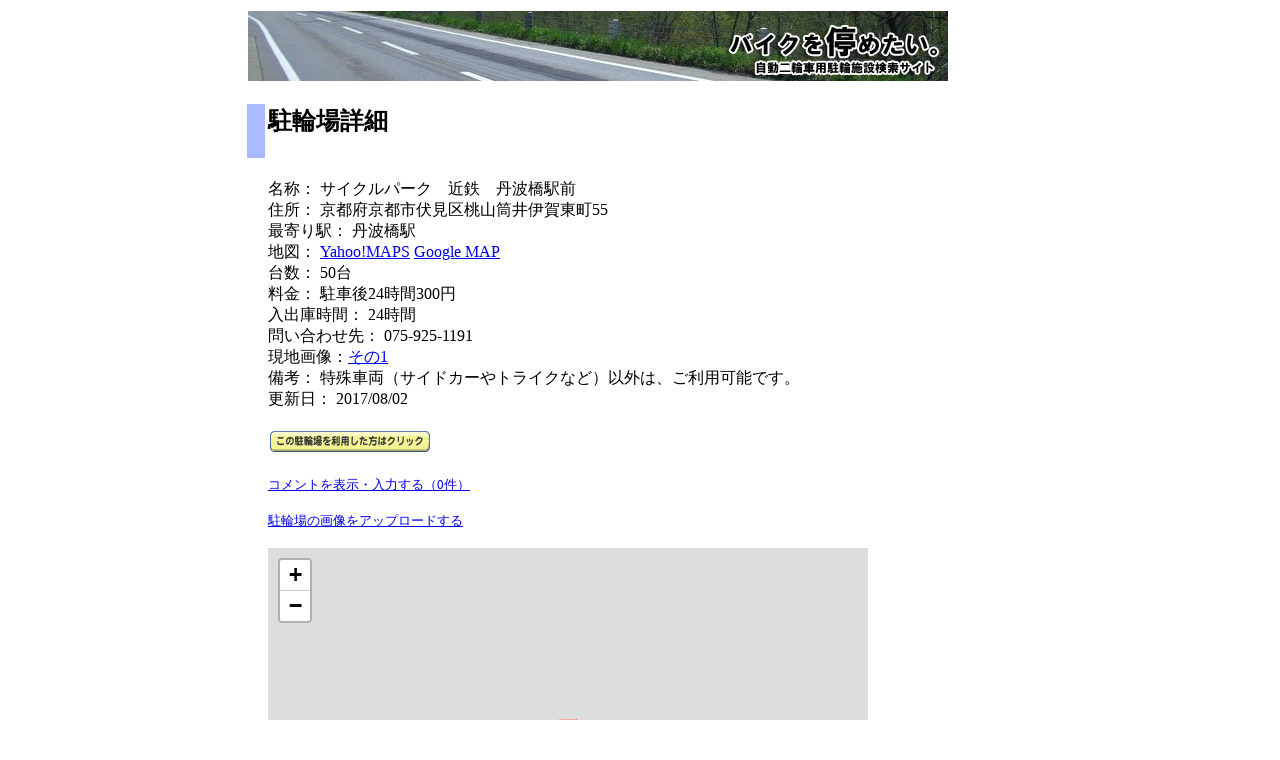

--- FILE ---
content_type: text/html; charset=Shift_JIS
request_url: https://bikepark.in/detail.cgi?ID=2852&map=1
body_size: 5056
content:
<html>
<head>
<title>駐輪場詳細（サイクルパーク　近鉄　丹波橋駅前）</title>
<style type="text/css">
    #map { height: 500px; with: 500px}
</style>
</head>

<body bgcolor="#FFFFFF">
<script src="https://unpkg.com/leaflet@1.7.1/dist/leaflet.js"></script>
<link rel="stylesheet" href="https://unpkg.com/leaflet@1.7.1/dist/leaflet.css" />
<meta name="keywords" content="バイク,オートバイ,二輪,自動二輪,駐車場,駐輪場,検索,データベース,丹波橋駅">
<meta name="description" content="オートバイ用時間貸し駐輪場の検索サイト「バイクを停めたい」の駐輪場詳細情報ページです。">

<style>
a:hover {background:#ffffff; text-decoration:none;}
a.tooltip span {display:none; padding:2px 3px; margin-left:8px; width:130px;}
a.tooltip:hover span{display:inline; position:absolute; background:#ffffff; border:1px solid #cccccc; color:#6c6c6c;}
</style> 


<table border="0" width="700" cellspacing="0" cellpadding="0" align="center">
  <tr> 
    <td> 
      <div align="center"> 
        <table width="100%" border="0">
          <tr> 
            <td colspan="3"> 
              <h2><a href="index.shtml"><img src="image/header.jpg" width="700" height="70" border="0"></a></h2>
            </td>
          </tr>
          <tr> 
            <td width="20" bgcolor="#AABBFF">　</td>
            <td colspan="2"> 
              <h2> 
駐輪場詳細 </h2>
            </td>
          </tr>
          <tr> 
            <td width="20">　</td>
            <td width="560" valign="top"> 
<br>名称： サイクルパーク　近鉄　丹波橋駅前<br>
住所： 京都府京都市伏見区桃山筒井伊賀東町55<br>
最寄り駅： 丹波橋駅<br>
地図： <a href="https://maps.yahoo.co.jp/maps?lat=34.9383964868675&lon=135.766778486745&z=18">Yahoo!MAPS</a> 
<a href="https://maps.google.co.jp/?ie=utf8&q=34.9383964868675,135.766778486745&z=15">Google MAP</a><br>
台数： 50台<br>
料金： 駐車後24時間300円<br>
入出庫時間： 24時間<br>
問い合わせ先： 075-925-1191<br>
現地画像：<a href="photo/2852_20171016151438.jpg">その1</a> 
<br>備考： 特殊車両（サイドカーやトライクなど）以外は、ご利用可能です。<br>
更新日： 2017/08/02<br><br><a href="detail.cgi?ID=2852&riyo=1"><img src="image/riyo.gif" border=0></a><br>
<font color="#FF0000"><br></font><font size="-1"><a href="detail.cgi?ID=2852&comment=1">コメントを表示・入力する（0件）</a></font><br>
<br>
<font size="-1"><a href="form_file.cgi?2852">駐輪場の画像をアップロードする</a></font><br><br>
<div id="map" style="width: 600px; height: 400px"></div>
<script>

var icon50 = L.icon({
    iconUrl: 'https://bikepark.in/image/icon50.gif',
    iconRetinaUrl: 'https://bikepark.in/image/icon50.gif',
    iconSize: [32, 32],
    iconAnchor: [16, 32],
    popupAnchor: [0, -32],
});

var icon90 = L.icon({
    iconUrl: 'https://bikepark.in/image/icon90.gif',
    iconRetinaUrl: 'https://bikepark.in/image/icon90.gif',
    iconSize: [32, 32],
    iconAnchor: [16, 32],
    popupAnchor: [0, -32],
});

var icon125 = L.icon({
    iconUrl: 'https://bikepark.in/image/icon125.gif',
    iconRetinaUrl: 'https://bikepark.in/image/icon125.gif',
    iconSize: [32, 32],
    iconAnchor: [16, 32],
    popupAnchor: [0, -32],
});

var iconall = L.icon({
    iconUrl: 'https://bikepark.in/image/iconall.gif',
    iconRetinaUrl: 'https://bikepark.in/image/iconall.gif',
    iconSize: [32, 32],
    iconAnchor: [16, 32],
    popupAnchor: [0, -32],
});

    var map = L.map('map').setView([34.9383964868675, 135.766778486745], 15);

    var tiles = L.tileLayer('https://{s}.tile.osm.org/{z}/{x}/{y}.png', {
        maxZoom: 18,
        attribution: '&copy; <a href="https://osm.org/copyright">OpenStreetMap</a> contributors'
    });

    map.addLayer(tiles);

        function openPopup() {
          this.openPopup();
        }

	L.marker([34.9383964868675, 135.766778486745], {icon: iconall}).bindPopup("<a href='detail.cgi?ID=2852'>サイクルパーク　近鉄　丹波橋駅前</a><br>駐車後24時間300円").addTo(map).on('mouseover', openPopup);
</script>
<b>地図では、指定場所より半径2km以内の駐輪場を表示しています。</b><br>
 </td>
            <td width="160" valign="top"> 
<script async src="https://pagead2.googlesyndication.com/pagead/js/adsbygoogle.js"></script>
<!-- bikepark縦 -->
<ins class="adsbygoogle"
     style="display:inline-block;width:160px;height:600px"
     data-ad-client="ca-pub-7195355035451969"
     data-ad-slot="4328341697"></ins>
<script>
     (adsbygoogle = window.adsbygoogle || []).push({});
</script>
            </td>
          </tr>
        </table>
      </div>
    </td>
  </tr>
  <tr> 
<td> <a href="index.html?lat=34.9383964868675&lon=135.766778486745">戻る</a><br>      <a href="index.shtml">トップページへ</a> </td>
  </tr>
  <tr>
    <td>　
<br>

</td>
  </tr>
  <tr>
    <td>　</td>
  </tr>
  <tr>
    <td>
<script async src="https://pagead2.googlesyndication.com/pagead/js/adsbygoogle.js"></script>
<!-- bikepark_detail_横バナー -->
<ins class="adsbygoogle"
     style="display:inline-block;width:728px;height:90px"
     data-ad-client="ca-pub-7195355035451969"
     data-ad-slot="8726227629"></ins>
<script>
     (adsbygoogle = window.adsbygoogle || []).push({});
</script>
　</td>
  </tr>
</table>
</body>
</html>


--- FILE ---
content_type: text/html; charset=utf-8
request_url: https://www.google.com/recaptcha/api2/aframe
body_size: 266
content:
<!DOCTYPE HTML><html><head><meta http-equiv="content-type" content="text/html; charset=UTF-8"></head><body><script nonce="799O2otXAt2LK2hIYrBGwA">/** Anti-fraud and anti-abuse applications only. See google.com/recaptcha */ try{var clients={'sodar':'https://pagead2.googlesyndication.com/pagead/sodar?'};window.addEventListener("message",function(a){try{if(a.source===window.parent){var b=JSON.parse(a.data);var c=clients[b['id']];if(c){var d=document.createElement('img');d.src=c+b['params']+'&rc='+(localStorage.getItem("rc::a")?sessionStorage.getItem("rc::b"):"");window.document.body.appendChild(d);sessionStorage.setItem("rc::e",parseInt(sessionStorage.getItem("rc::e")||0)+1);localStorage.setItem("rc::h",'1769701324427');}}}catch(b){}});window.parent.postMessage("_grecaptcha_ready", "*");}catch(b){}</script></body></html>